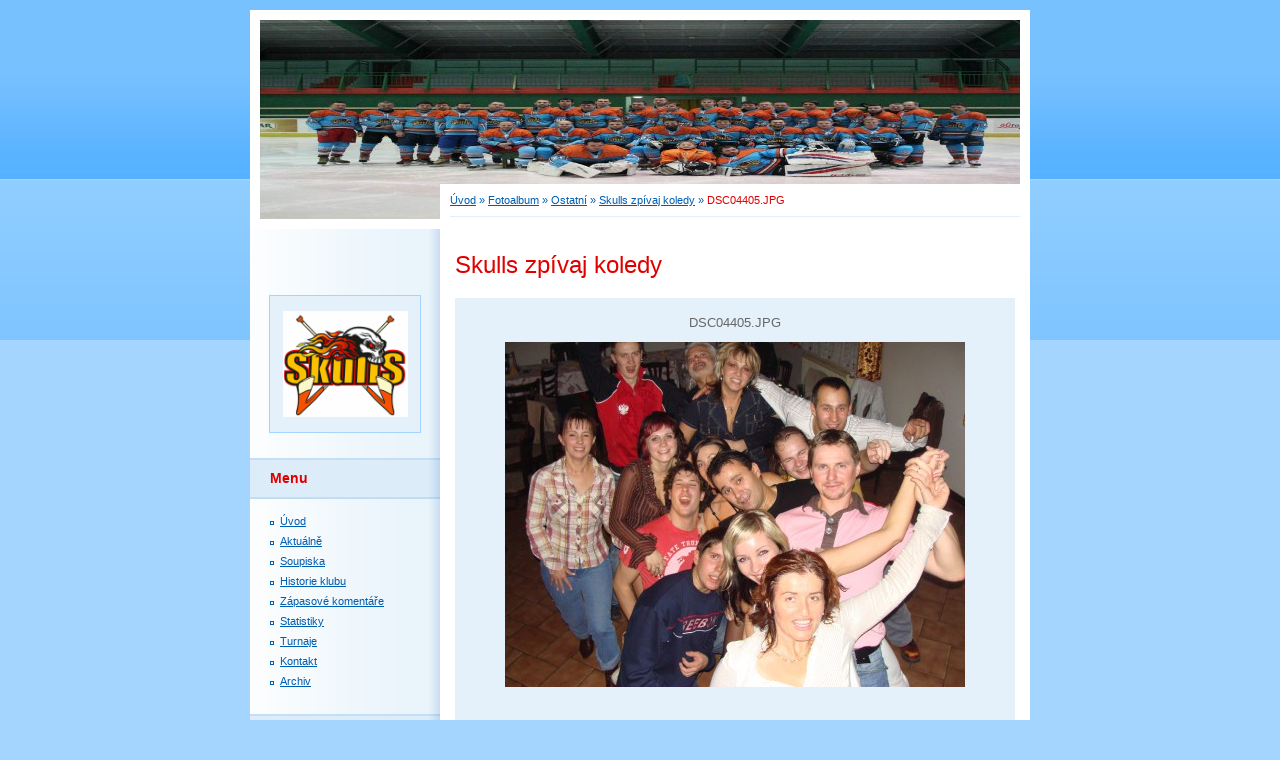

--- FILE ---
content_type: text/html; charset=UTF-8
request_url: https://www.hcskulls.cz/fotoalbum/ostatni/skulls-zpivaj-koledy/dsc04405.jpg.html
body_size: 5728
content:
<?xml version="1.0" encoding="utf-8"?>
<!DOCTYPE html PUBLIC "-//W3C//DTD XHTML 1.0 Transitional//EN" "http://www.w3.org/TR/xhtml1/DTD/xhtml1-transitional.dtd">
<html lang="cs" xml:lang="cs" xmlns="http://www.w3.org/1999/xhtml" xmlns:fb="http://ogp.me/ns/fb#">

      <head>

        <meta http-equiv="content-type" content="text/html; charset=utf-8" />
        <meta name="description" content="Stránky absolutních hokejových amatérů" />
        <meta name="keywords" content="HC Skulls, hokej, Hlinsko" />
        <meta name="robots" content="all,follow" />
        <meta name="author" content="www.hcskulls.cz" />
        <meta name="viewport" content="width=device-width, initial-scale=1">
        
        <title>
            HC Skulls Hlinsko - Fotoalbum - Ostatní - Skulls zpívaj koledy - DSC04405.JPG
        </title>
        <link rel="stylesheet" href="https://s3a.estranky.cz/css/d1000000011.css?nc=1167037372" type="text/css" /><style type="text/css">@media screen, projection {
	#header .inner_frame{background: #3aa8f4 url(/img/ulogo.775770.jpeg) top left no-repeat;}
}</style>
<link rel="stylesheet" href="//code.jquery.com/ui/1.12.1/themes/base/jquery-ui.css">
<script src="//code.jquery.com/jquery-1.12.4.js"></script>
<script src="//code.jquery.com/ui/1.12.1/jquery-ui.js"></script>
<script type="text/javascript" src="https://s3c.estranky.cz/js/ui.js?nc=1" id="index_script" ></script><meta property="og:title" content="DSC04405.JPG" />
<meta property="og:type" content="article" />
<meta property="og:url" content="https://www.hcskulls.cz/fotoalbum/ostatni/skulls-zpivaj-koledy/dsc04405.jpg.html" />
<meta property="og:image" content="https://www.hcskulls.cz/img/tiny/130.jpg" />
<meta property="og:site_name" content="HC Skulls Hlinsko" />
<meta property="og:description" content="" />
			<script type="text/javascript">
				dataLayer = [{
					'subscription': 'true',
				}];
			</script>
			
    </head>
    <body class="">
        <!-- Wrapping the whole page, may have fixed or fluid width -->
        <div id="whole-page">

            

            <!-- Because of the matter of accessibility (text browsers,
            voice readers) we include a link leading to the page content and
            navigation } you'll probably want to hide them using display: none
            in your stylesheet -->

            <a href="#articles" class="accessibility-links">Jdi na obsah</a>
            <a href="#navigation" class="accessibility-links">Jdi na menu</a>

            <!-- We'll fill the document using horizontal rules thus separating
            the logical chunks of the document apart -->
            <hr />

            

			<!-- block for skyscraper and rectangle  -->
            <div id="sticky-box">
                <div id="sky-scraper-block">
                    
                    
                </div>
            </div>
            <!-- block for skyscraper and rectangle  -->

            <!-- Wrapping the document's visible part -->
            <div id="document">
                <div id="in-document">
                    
                    <!-- Hamburger icon -->
                    <button type="button" class="menu-toggle" onclick="menuToggle()" id="menu-toggle">
                    	<span></span>
                    	<span></span>
                    	<span></span>
                    </button>

                    <!-- header -->
  <div id="header">
     <div class="inner_frame">
        <!-- This construction allows easy image replacement -->
        <h1 class="head-left hidden">
  <a href="https://www.hcskulls.cz/" title="HC Skulls Hlinsko" style="display:none;">HC Skulls Hlinsko</a>
  <span title="HC Skulls Hlinsko">
  </span>
</h1>
        <div id="header-decoration" class="decoration">
        </div>
     </div>
  </div>
<!-- /header -->


                    <!-- Possible clearing elements (more through the document) -->
                    <div id="clear1" class="clear">
                        &nbsp;
                    </div>
                    <hr />

                    <!-- body of the page -->
                    <div id="body">

                        <!-- main page content -->
                        <div id="content">
                            <!-- Breadcrumb navigation -->
<div id="breadcrumb-nav">
  <a href="/">Úvod</a> &raquo; <a href="/fotoalbum/">Fotoalbum</a> &raquo; <a href="/fotoalbum/ostatni/">Ostatní</a> &raquo; <a href="/fotoalbum/ostatni/skulls-zpivaj-koledy/">Skulls zpívaj koledy</a> &raquo; <span>DSC04405.JPG</span>
</div>
<hr />

                            <script language="JavaScript" type="text/javascript">
  <!--
    index_setCookieData('index_curr_photo', 130);
  //-->
</script>

<div id="slide">
  <h2>Skulls zpívaj koledy</h2>
  <div id="click">
    <h3 id="photo_curr_title">DSC04405.JPG</h3>
    <div class="slide-img">
      <a href="/fotoalbum/ostatni/skulls-zpivaj-koledy/dsc04404.jpg.html" class="previous-photo"  id="photo_prev_a" title="předchozí fotka"><span>&laquo;</span></a>  <!-- previous photo -->

      <a href="/fotoalbum/ostatni/skulls-zpivaj-koledy/dsc04405.jpg.-.html" class="actual-photo" onclick="return index_photo_open(this,'_fullsize');" id="photo_curr_a"><img src="/img/mid/130/dsc04405.jpg" alt="" width="460" height="345"  id="photo_curr_img" /></a>   <!-- actual shown photo -->

      <a href="/fotoalbum/ostatni/skulls-zpivaj-koledy/dsc04406.jpg.html" class="next-photo"  id="photo_next_a" title="další fotka"><span>&raquo;</span></a>  <!-- next photo -->

      <br /> <!-- clear -->
    </div>
    <p id="photo_curr_comment">
      
    </p>
    <div class="fb-like" data-href="https://www.hcskulls.cz/fotoalbum/ostatni/skulls-zpivaj-koledy/dsc04405.jpg.html" data-layout="standard" data-show-faces="true" data-action="like" data-share="false" data-colorscheme="light"></div>
  </div>
  <!-- TODO: javascript -->
<script type="text/javascript">
  <!--
    var index_ss_type = "small";
    var index_ss_nexthref = "/fotoalbum/ostatni/skulls-zpivaj-koledy/dsc04406.jpg.html";
    var index_ss_firsthref = "/fotoalbum/ostatni/skulls-zpivaj-koledy/dsc04334.jpg.html";
    index_ss_init ();
  //-->
</script>

  <div class="slidenav">
    <div class="back" id="photo_prev_div">
      <a href="/fotoalbum/ostatni/skulls-zpivaj-koledy/dsc04404.jpg.html" id="photo_ns_prev_a">&larr; Předchozí</a>

    </div>
    <div class="forward" id="photo_next_div">
      <a href="/fotoalbum/ostatni/skulls-zpivaj-koledy/dsc04406.jpg.html" id="photo_ns_next_a">Další &rarr;</a>

    </div>
    <a href="/fotoalbum/ostatni/skulls-zpivaj-koledy/">Zpět do složky</a>
    <br />
  </div>
  
  <script type="text/javascript">
    <!--
      index_photo_init ();
    //-->
  </script>
</div>
  
                        </div>
                        <!-- /main page content -->

                        <div id="nav-column">

                            <div class="column">
                                <div class="inner-column inner_frame">
                                    <!-- Portrait -->
  <div id="portrait" class="section">
    <h2>Portrét
      <span id="nav-portrait" class="portrait">
      </span></h2>
    <div class="inner_frame">
      <a href="/">
        <img src="/img/portrait.1.1522594265.png" width="270" height="228" alt="Portrét" /></a>
    </div>
  </div>
<!-- /Portrait -->
<hr />

                                    
                                    
                                </div>
                            </div>

                            <!-- Such navigation allows both horizontal and vertical rendering -->
<div id="navigation">
    <div class="inner_frame">
        <h2>Menu
            <span id="nav-decoration" class="decoration"></span>
        </h2>
        <nav>
            <menu class="menu-type-onmouse">
                <li class="">
  <a href="/">Úvod</a>
     
</li>
<li class="">
  <a href="/clanky/aktualne/">Aktuálně</a>
     
</li>
<li class="">
  <a href="/clanky/soupiska.html">Soupiska</a>
     
</li>
<li class="">
  <a href="/clanky/zalozeni-hc-skulls.html">Historie klubu</a>
     
</li>
<li class="level_1 dropdown">
  <a href="/clanky/zapasove-komentare/">Zápasové komentáře</a>
     <ul class="level_2">
<li class="">
  <a href="/clanky/zapasove-komentare/nhl-hlinsko/">NHL Hlinsko</a>
</li><li class="">
  <a href="/clanky/zapasove-komentare/ln-skutec/">LN Skuteč</a>
</li>
</ul>
</li>
<li class="">
  <a href="/clanky/statistiky/">Statistiky</a>
     
</li>
<li class="">
  <a href="/clanky/turnaje/">Turnaje</a>
     
</li>
<li class="">
  <a href="/clanky/kontakt.html">Kontakt</a>
     
</li>
<li class="level_1 dropdown">
  <a href="/clanky/archiv/">Archiv</a>
     <ul class="level_2">
<li class="">
  <a href="/clanky/archiv/sezona-05---06/">Sezona 05 - 06</a>
</li><li class="">
  <a href="/clanky/archiv/sezona-06---07/">Sezona 06 - 07</a>
</li><li class="">
  <a href="/clanky/archiv/sezona-07---08/">Sezona 07 - 08</a>
</li><li class="">
  <a href="/clanky/archiv/sezona-08---09/">Sezona 08 - 09</a>
</li><li class="">
  <a href="/clanky/archiv/sezona-09---10/">Sezona 09 - 10</a>
</li><li class="">
  <a href="/clanky/archiv/sezona-10---11/">Sezona 10 - 11</a>
</li><li class="">
  <a href="/clanky/archiv/sezona-11---12/">Sezona 11 - 12</a>
</li><li class="">
  <a href="/clanky/archiv/sezona-12---13/">Sezona 12 - 13</a>
</li><li class="">
  <a href="/clanky/archiv/archiv-aktualit/">Archiv aktualit</a>
</li><li class="">
  <a href="/clanky/archiv/sezona-13---14/">Sezona 13 - 14</a>
</li><li class="">
  <a href="/clanky/archiv/sezona-14---15/">Sezona 14 - 15</a>
</li><li class="">
  <a href="/clanky/archiv/sezona-15---16/">Sezona 15 - 16</a>
</li><li class="">
  <a href="/clanky/archiv/sezona-16---17/">Sezona 16 - 17</a>
</li><li class="">
  <a href="/clanky/archiv/sezona-17---18/">Sezona 17 - 18</a>
</li><li class="">
  <a href="/clanky/archiv/sezona-18---19/">Sezona 18 - 19</a>
</li><li class="">
  <a href="/clanky/archiv/sezona-19---20/">Sezona 19 - 20</a>
</li><li class="">
  <a href="/clanky/archiv/sezona-20---21/">Sezona 20 - 21</a>
</li><li class="">
  <a href="/clanky/archiv/sezona-21---22/">Sezona 21 - 22</a>
</li><li class="">
  <a href="/clanky/archiv/sezona-22---23/">Sezona 22 - 23</a>
</li><li class="">
  <a href="/clanky/archiv/sezona-23---24/">Sezona 23 - 24</a>
</li><li class="">
  <a href="/clanky/archiv/sezona-24---25/">Sezona 24 - 25</a>
</li>
</ul>
</li>

            </menu>
        </nav>
        <div id="clear6" class="clear">
          &nbsp;
        </div>
    </div>
</div>
<!-- menu ending -->

                            
                            

                            <div id="clear2" class="clear">
                                &nbsp;
                            </div>
                            <hr />

                            <!-- Side column left/right -->
                            <div class="column">

                                <!-- Inner column -->
                                <div class="inner_frame inner-column">
                                    <!-- Photo album -->
  <div id="photo-album-nav" class="section">
    <h2>Fotoalbum
      <span id="photo-album-decoration" class="decoration">
      </span></h2>
    <div class="inner_frame">
      <ul>
        <li class="first last ">
  <a href="/fotoalbum/ostatni/">
    Ostatní</a></li>

      </ul>
    </div>
  </div>
<!-- /Photo album -->
<hr />

                                    <!-- Last photo -->
  <div id="last-photo" class="section">
    <h2>Poslední fotografie
      <span id="last-photo-decoration" class="decoration">
      </span></h2>
    <div class="inner_frame">
      <div class="wrap-of-wrap">
        <div class="wrap-of-photo">
          <a href="/fotoalbum/ostatni/leningrad-cup-2019/">
            <img src="/img/tiny/849.jpg" alt="IMG_8194" width="75" height="56" /></a>
        </div>
      </div>
      <span>
        <a href="/fotoalbum/ostatni/leningrad-cup-2019/">Leningrad Cup 2019</a>
      </span>
    </div>
  </div>
<!-- /Last photo -->
<hr />

                                    
                                    <div id="fb-likebox-feed" class="section">
    <h2>Facebook <span class="decoration fb-code"></span></h2>
    <div class="inner_frame" id="fb-likebox-feed_div">
        <div id="fb_likebox_width">
            <div class="fb-page" data-href="https://www.facebook.com/estranky" data-tabs="timeline" data-small-header="false" data-adapt-container-width="true" data-hide-cover="false" data-show-facepile="true">
                <blockquote cite="https://www.facebook.com/estranky" class="fb-xfbml-parse-ignore">
                    <a href="https://www.facebook.com/estranky">estranky</a>
                </blockquote>
            </div>
        </div>
    </div>
</div>
                                    
                                    
                                    <!-- Own code -->
  <div class="section own-code-nav">
    <h2>Toplist
      <span class="decoration own-code-nav">
      </span></h2>
    <div class="inner_frame">
      <center><a href="http://www.toplist.cz/stat/554562"><script language="JavaScript" type="text/javascript">
                      <!--
                        document.write ('<img src="http://toplist.cz/count.asp?id=554562&logo=mc&http='+escape(document.referrer)+'&wi='+escape(window.screen.width)+'&he='+escape(window.screen.height)+'&cd='+escape(window.screen.colorDepth)+'&t='+escape(document.title)+'" width="88" height="60" border=0 alt="TOPlist" />');
                      //--></script><noscript><img src="http://toplist.cz/count.asp?id=554562&logo=mc" border="0" alt="TOPlist" width="88" height="60" /></noscript></a></center>                                                                          
    </div>
  </div>
<!-- /Own code -->
<hr />

                                    
                                    <!-- Favorite links -->
  <div id="links" class="section">
    <h2>Oblíbené odkazy
        <span id="links-decoration" class="decoration">
        </span></h2>
    <div class="inner_frame">
      <ul>
        <li class="first ">
  <a href="http://www.lnskutec.cz" title="NL Skuteč">
  NL Skuteč</a></li><li class="">
  <a href="https://hlnh.webnode.cz/" title="NL Hlinsko">
  NL Hlinsko</a></li><li class="">
  <a href="http://worldpondhockey.cz/" title="World Pond Hockey Championship Official Qualifying Event">
  World Pond Hockey Championship Official Qualifying Event</a></li><li class="">
  <a href="http://www.amhel.com" title="Amateur hockey euroleague">
  AMHEL</a></li><li class="">
  <a href="http://www.ahl.cz" title="Soutěže AHL">
  AHL</a></li><li class="last ">
  <a href="http://www.bison.cz" title="Výroba sportovního oblečení">
  Bison Sportswear</a></li>
      </ul>
    </div>
  </div>
<!-- /Favorite links -->
<hr />

                                    <!-- Search -->
  <div id="search" class="section">
    <h2>Vyhledávání
      <span id="search-decoration" class="decoration">
      </span></h2>
    <div class="inner_frame">
      <form action="https://katalog.estranky.cz/" method="post">
        <fieldset>
          <input type="hidden" id="uid" name="uid" value="296426" />
          <input name="key" id="key" />
          <br />
          <span class="clButton">
            <input type="submit" id="sendsearch" value="Vyhledat" />
          </span>
        </fieldset>
      </form>
    </div>
  </div>
<!-- /Search -->
<hr />

                                    <!-- Archive -->
  <div id="calendar" class="section">
    <h2>Archiv
      <span id="archive-decoration" class="decoration">
      </span></h2>
    <div class="inner_frame">
      <!-- Keeping in mind people with disabilities (summary, caption) as well as worshipers of semantic web -->
      <table summary="Tabulka představuje kalendář, sloužící k listování podle data.">
        <!-- You should hide caption using CSS -->
        <caption>
          Kalendář
        </caption>
        <tbody>
  <tr id="archive-small">
    <td class="archive-nav-l"><a href="/archiv/m/2025/12/01/">&lt;&lt;</a></td>
    <td colspan="5" class="archive-nav-c"><a href="/archiv/m/2026/01/01/">leden</a> / <a href="/archiv/y/2026/01/07/">2026</a></td>
    <td class="archive-nav-r">&gt;&gt;</td>
  </tr>
</tbody>

      </table>
    </div>
  </div>
<!-- /Archive -->
<hr />

                                    
                                    
                                </div>
                                <!-- /Inner column -->

                                <div id="clear4" class="clear">
                                    &nbsp;
                                </div>

                            </div>
                            <!-- end of first column -->
                        </div>

                        <div id="clear3" class="clear">
                            &nbsp;
                        </div>
                        <hr />

                        <div id="decoration1" class="decoration">
                        </div>
                        <div id="decoration2" class="decoration">
                        </div>
                        <!-- /Meant for additional graphics inside the body of the page -->
                    </div>
                    <!-- /body -->

                    <div id="clear5" class="clear">
                        &nbsp;
                    </div>

                    <hr />

                                    <!-- Footer -->
                <div id="footer">
                    <div class="inner_frame">
                        <p>
                            &copy; 2026 eStránky.cz <span class="hide">|</span> <a class="promolink promolink-paid" href="//www.estranky.cz/" title="Tvorba webových stránek zdarma, jednoduše a do 5 minut."><strong>Tvorba webových stránek</strong></a> 
                            
                            
                            
                            
                            
                            
                        </p>
                        
                        
                    </div>
                </div>
                <!-- /Footer -->


                    <div id="clear7" class="clear">
                        &nbsp;
                    </div>

                    <div id="decoration3" class="decoration">
                    </div>
                    <div id="decoration4" class="decoration">
                    </div>
                    <!-- /Meant for additional graphics inside the document -->

                </div>
            </div>

            <div id="decoration5" class="decoration">
            </div>
            <div id="decoration6" class="decoration">
            </div>
            <!-- /Meant for additional graphics inside the page -->

            
            <!-- block for board position-->
        </div>
        <div id="fb-root"></div>
<script async defer src="https://connect.facebook.net/cs_CZ/sdk.js#xfbml=1&version=v3.2&appId=979412989240140&autoLogAppEvents=1"></script><!-- NO GEMIUS -->
    </body>
</html>